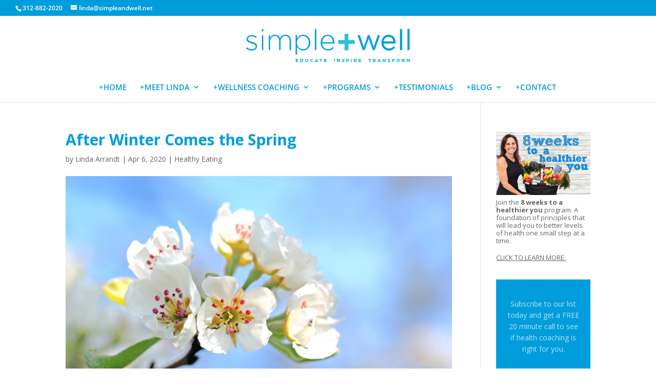

--- FILE ---
content_type: text/javascript
request_url: https://www.simpleandwell.net/wp-content/uploads/wtfdivi/wp_footer.js?ver=1458405220
body_size: 37
content:
jQuery('#footer-info').html("simple+well. Copyright &copy; <span class=\"divibooster_year\"><\/span><script>jQuery(function($){$(\".divibooster_year\").text(new Date().getFullYear());});<\/script>. Designed by <a href=\"http:\/\/www.korecreatives.com\" target=\"_blank\">KOREcreatives<\/a> ");jQuery(function($){});